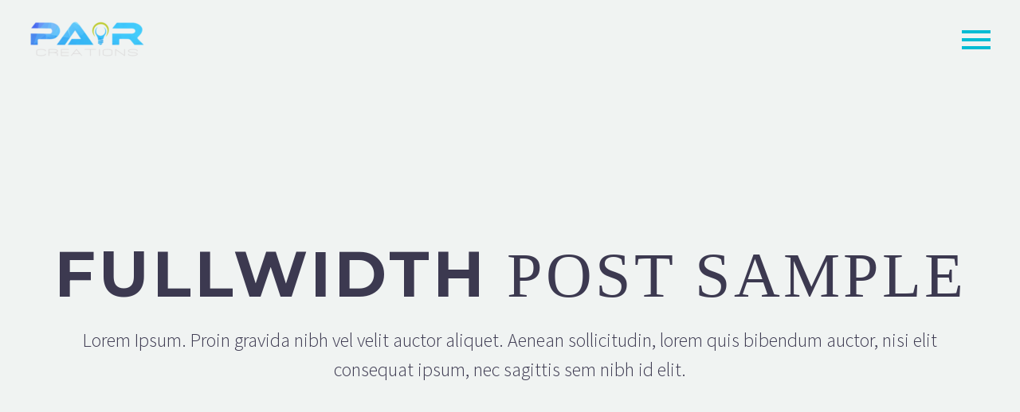

--- FILE ---
content_type: text/html; charset=UTF-8
request_url: https://paircreations.com/fullwidth-post-sample-6/
body_size: 13823
content:
<!DOCTYPE html>
<!--[if IE 7]>
<html class="ie ie7" lang="en" xmlns:og="http://ogp.me/ns#" xmlns:fb="http://ogp.me/ns/fb#">
<![endif]-->
<!--[if IE 8]>
<html class="ie ie8" lang="en" xmlns:og="http://ogp.me/ns#" xmlns:fb="http://ogp.me/ns/fb#">
<![endif]-->
<!--[if !(IE 7) | !(IE 8) ]><!-->
<html lang="en" xmlns:og="http://ogp.me/ns#" xmlns:fb="http://ogp.me/ns/fb#">
<!--<![endif]-->
<head>
	<meta charset="UTF-8">
	<meta name="viewport" content="width=device-width, initial-scale=1.0" />
	<link rel="profile" href="http://gmpg.org/xfn/11">
	<link rel="pingback" href="https://paircreations.com/xmlrpc.php">
	<title>Fullwidth Post Sample (Demo) &#8211; Pair Creations</title>
<meta name='robots' content='max-image-preview:large' />
<link rel='dns-prefetch' href='//fonts.googleapis.com' />
<link rel="alternate" type="application/rss+xml" title="Pair Creations &raquo; Feed" href="https://paircreations.com/feed/" />
<link rel="alternate" type="application/rss+xml" title="Pair Creations &raquo; Comments Feed" href="https://paircreations.com/comments/feed/" />
<link rel="alternate" type="application/rss+xml" title="Pair Creations &raquo; Fullwidth Post Sample (Demo) Comments Feed" href="https://paircreations.com/fullwidth-post-sample-6/feed/" />
<script type="text/javascript">
/* <![CDATA[ */
window._wpemojiSettings = {"baseUrl":"https:\/\/s.w.org\/images\/core\/emoji\/14.0.0\/72x72\/","ext":".png","svgUrl":"https:\/\/s.w.org\/images\/core\/emoji\/14.0.0\/svg\/","svgExt":".svg","source":{"concatemoji":"https:\/\/paircreations.com\/wp-includes\/js\/wp-emoji-release.min.js?ver=6.4.3"}};
/*! This file is auto-generated */
!function(i,n){var o,s,e;function c(e){try{var t={supportTests:e,timestamp:(new Date).valueOf()};sessionStorage.setItem(o,JSON.stringify(t))}catch(e){}}function p(e,t,n){e.clearRect(0,0,e.canvas.width,e.canvas.height),e.fillText(t,0,0);var t=new Uint32Array(e.getImageData(0,0,e.canvas.width,e.canvas.height).data),r=(e.clearRect(0,0,e.canvas.width,e.canvas.height),e.fillText(n,0,0),new Uint32Array(e.getImageData(0,0,e.canvas.width,e.canvas.height).data));return t.every(function(e,t){return e===r[t]})}function u(e,t,n){switch(t){case"flag":return n(e,"\ud83c\udff3\ufe0f\u200d\u26a7\ufe0f","\ud83c\udff3\ufe0f\u200b\u26a7\ufe0f")?!1:!n(e,"\ud83c\uddfa\ud83c\uddf3","\ud83c\uddfa\u200b\ud83c\uddf3")&&!n(e,"\ud83c\udff4\udb40\udc67\udb40\udc62\udb40\udc65\udb40\udc6e\udb40\udc67\udb40\udc7f","\ud83c\udff4\u200b\udb40\udc67\u200b\udb40\udc62\u200b\udb40\udc65\u200b\udb40\udc6e\u200b\udb40\udc67\u200b\udb40\udc7f");case"emoji":return!n(e,"\ud83e\udef1\ud83c\udffb\u200d\ud83e\udef2\ud83c\udfff","\ud83e\udef1\ud83c\udffb\u200b\ud83e\udef2\ud83c\udfff")}return!1}function f(e,t,n){var r="undefined"!=typeof WorkerGlobalScope&&self instanceof WorkerGlobalScope?new OffscreenCanvas(300,150):i.createElement("canvas"),a=r.getContext("2d",{willReadFrequently:!0}),o=(a.textBaseline="top",a.font="600 32px Arial",{});return e.forEach(function(e){o[e]=t(a,e,n)}),o}function t(e){var t=i.createElement("script");t.src=e,t.defer=!0,i.head.appendChild(t)}"undefined"!=typeof Promise&&(o="wpEmojiSettingsSupports",s=["flag","emoji"],n.supports={everything:!0,everythingExceptFlag:!0},e=new Promise(function(e){i.addEventListener("DOMContentLoaded",e,{once:!0})}),new Promise(function(t){var n=function(){try{var e=JSON.parse(sessionStorage.getItem(o));if("object"==typeof e&&"number"==typeof e.timestamp&&(new Date).valueOf()<e.timestamp+604800&&"object"==typeof e.supportTests)return e.supportTests}catch(e){}return null}();if(!n){if("undefined"!=typeof Worker&&"undefined"!=typeof OffscreenCanvas&&"undefined"!=typeof URL&&URL.createObjectURL&&"undefined"!=typeof Blob)try{var e="postMessage("+f.toString()+"("+[JSON.stringify(s),u.toString(),p.toString()].join(",")+"));",r=new Blob([e],{type:"text/javascript"}),a=new Worker(URL.createObjectURL(r),{name:"wpTestEmojiSupports"});return void(a.onmessage=function(e){c(n=e.data),a.terminate(),t(n)})}catch(e){}c(n=f(s,u,p))}t(n)}).then(function(e){for(var t in e)n.supports[t]=e[t],n.supports.everything=n.supports.everything&&n.supports[t],"flag"!==t&&(n.supports.everythingExceptFlag=n.supports.everythingExceptFlag&&n.supports[t]);n.supports.everythingExceptFlag=n.supports.everythingExceptFlag&&!n.supports.flag,n.DOMReady=!1,n.readyCallback=function(){n.DOMReady=!0}}).then(function(){return e}).then(function(){var e;n.supports.everything||(n.readyCallback(),(e=n.source||{}).concatemoji?t(e.concatemoji):e.wpemoji&&e.twemoji&&(t(e.twemoji),t(e.wpemoji)))}))}((window,document),window._wpemojiSettings);
/* ]]> */
</script>

<link rel='stylesheet' id='thegem-preloader-css' href='https://paircreations.com/wp-content/themes/thegem/css/thegem-preloader.css?ver=6.4.3' type='text/css' media='all' />
<style id='thegem-preloader-inline-css' type='text/css'>

		body:not(.compose-mode) .gem-icon-style-gradient span,
		body:not(.compose-mode) .gem-icon .gem-icon-half-1,
		body:not(.compose-mode) .gem-icon .gem-icon-half-2 {
			opacity: 0 !important;
			}
</style>
<link rel='stylesheet' id='thegem-reset-css' href='https://paircreations.com/wp-content/themes/thegem/css/thegem-reset.css?ver=6.4.3' type='text/css' media='all' />
<link rel='stylesheet' id='thegem-grid-css' href='https://paircreations.com/wp-content/themes/thegem/css/thegem-grid.css?ver=6.4.3' type='text/css' media='all' />
<link rel='stylesheet' id='thegem-style-css' href='https://paircreations.com/wp-content/themes/thegem/style.css?ver=6.4.3' type='text/css' media='all' />
<link rel='stylesheet' id='thegem-header-css' href='https://paircreations.com/wp-content/themes/thegem/css/thegem-header.css?ver=6.4.3' type='text/css' media='all' />
<link rel='stylesheet' id='thegem-widgets-css' href='https://paircreations.com/wp-content/themes/thegem/css/thegem-widgets.css?ver=6.4.3' type='text/css' media='all' />
<link rel='stylesheet' id='thegem-new-css-css' href='https://paircreations.com/wp-content/themes/thegem/css/thegem-new-css.css?ver=6.4.3' type='text/css' media='all' />
<link rel='stylesheet' id='perevazka-css-css-css' href='https://paircreations.com/wp-content/themes/thegem/css/thegem-perevazka-css.css?ver=6.4.3' type='text/css' media='all' />
<link rel='stylesheet' id='thegem-google-fonts-css' href='//fonts.googleapis.com/css?family=Montserrat%3A700%2C200%2Cregular%7CSource+Sans+Pro%3Aregular%2C300&#038;subset=latin%2Ccyrillic-ext%2Clatin-ext%2Ccyrillic%2Cvietnamese%2Cgreek%2Cgreek-ext&#038;ver=6.4.3' type='text/css' media='all' />
<link rel='stylesheet' id='thegem-custom-css' href='https://paircreations.com/wp-content/themes/thegem/css/custom-Bn1XQ6am.css?ver=6.4.3' type='text/css' media='all' />
<link rel='stylesheet' id='js_composer_front-css' href='https://paircreations.com/wp-content/plugins/js_composer/assets/css/js_composer.min.css?ver=6.2.0' type='text/css' media='all' />
<link rel='stylesheet' id='thegem-additional-blog-1-css' href='https://paircreations.com/wp-content/themes/thegem/css/thegem-additional-blog-1.css?ver=6.4.3' type='text/css' media='all' />
<link rel='stylesheet' id='jquery-fancybox-css' href='https://paircreations.com/wp-content/themes/thegem/js/fancyBox/jquery.fancybox.min.css?ver=6.4.3' type='text/css' media='all' />
<link rel='stylesheet' id='thegem-vc_elements-css' href='https://paircreations.com/wp-content/themes/thegem/css/thegem-vc_elements.css?ver=6.4.3' type='text/css' media='all' />
<style id='wp-emoji-styles-inline-css' type='text/css'>

	img.wp-smiley, img.emoji {
		display: inline !important;
		border: none !important;
		box-shadow: none !important;
		height: 1em !important;
		width: 1em !important;
		margin: 0 0.07em !important;
		vertical-align: -0.1em !important;
		background: none !important;
		padding: 0 !important;
	}
</style>
<link rel='stylesheet' id='wp-block-library-css' href='https://paircreations.com/wp-includes/css/dist/block-library/style.min.css?ver=6.4.3' type='text/css' media='all' />
<style id='classic-theme-styles-inline-css' type='text/css'>
/*! This file is auto-generated */
.wp-block-button__link{color:#fff;background-color:#32373c;border-radius:9999px;box-shadow:none;text-decoration:none;padding:calc(.667em + 2px) calc(1.333em + 2px);font-size:1.125em}.wp-block-file__button{background:#32373c;color:#fff;text-decoration:none}
</style>
<style id='global-styles-inline-css' type='text/css'>
body{--wp--preset--color--black: #000000;--wp--preset--color--cyan-bluish-gray: #abb8c3;--wp--preset--color--white: #ffffff;--wp--preset--color--pale-pink: #f78da7;--wp--preset--color--vivid-red: #cf2e2e;--wp--preset--color--luminous-vivid-orange: #ff6900;--wp--preset--color--luminous-vivid-amber: #fcb900;--wp--preset--color--light-green-cyan: #7bdcb5;--wp--preset--color--vivid-green-cyan: #00d084;--wp--preset--color--pale-cyan-blue: #8ed1fc;--wp--preset--color--vivid-cyan-blue: #0693e3;--wp--preset--color--vivid-purple: #9b51e0;--wp--preset--gradient--vivid-cyan-blue-to-vivid-purple: linear-gradient(135deg,rgba(6,147,227,1) 0%,rgb(155,81,224) 100%);--wp--preset--gradient--light-green-cyan-to-vivid-green-cyan: linear-gradient(135deg,rgb(122,220,180) 0%,rgb(0,208,130) 100%);--wp--preset--gradient--luminous-vivid-amber-to-luminous-vivid-orange: linear-gradient(135deg,rgba(252,185,0,1) 0%,rgba(255,105,0,1) 100%);--wp--preset--gradient--luminous-vivid-orange-to-vivid-red: linear-gradient(135deg,rgba(255,105,0,1) 0%,rgb(207,46,46) 100%);--wp--preset--gradient--very-light-gray-to-cyan-bluish-gray: linear-gradient(135deg,rgb(238,238,238) 0%,rgb(169,184,195) 100%);--wp--preset--gradient--cool-to-warm-spectrum: linear-gradient(135deg,rgb(74,234,220) 0%,rgb(151,120,209) 20%,rgb(207,42,186) 40%,rgb(238,44,130) 60%,rgb(251,105,98) 80%,rgb(254,248,76) 100%);--wp--preset--gradient--blush-light-purple: linear-gradient(135deg,rgb(255,206,236) 0%,rgb(152,150,240) 100%);--wp--preset--gradient--blush-bordeaux: linear-gradient(135deg,rgb(254,205,165) 0%,rgb(254,45,45) 50%,rgb(107,0,62) 100%);--wp--preset--gradient--luminous-dusk: linear-gradient(135deg,rgb(255,203,112) 0%,rgb(199,81,192) 50%,rgb(65,88,208) 100%);--wp--preset--gradient--pale-ocean: linear-gradient(135deg,rgb(255,245,203) 0%,rgb(182,227,212) 50%,rgb(51,167,181) 100%);--wp--preset--gradient--electric-grass: linear-gradient(135deg,rgb(202,248,128) 0%,rgb(113,206,126) 100%);--wp--preset--gradient--midnight: linear-gradient(135deg,rgb(2,3,129) 0%,rgb(40,116,252) 100%);--wp--preset--font-size--small: 13px;--wp--preset--font-size--medium: 20px;--wp--preset--font-size--large: 36px;--wp--preset--font-size--x-large: 42px;--wp--preset--spacing--20: 0.44rem;--wp--preset--spacing--30: 0.67rem;--wp--preset--spacing--40: 1rem;--wp--preset--spacing--50: 1.5rem;--wp--preset--spacing--60: 2.25rem;--wp--preset--spacing--70: 3.38rem;--wp--preset--spacing--80: 5.06rem;--wp--preset--shadow--natural: 6px 6px 9px rgba(0, 0, 0, 0.2);--wp--preset--shadow--deep: 12px 12px 50px rgba(0, 0, 0, 0.4);--wp--preset--shadow--sharp: 6px 6px 0px rgba(0, 0, 0, 0.2);--wp--preset--shadow--outlined: 6px 6px 0px -3px rgba(255, 255, 255, 1), 6px 6px rgba(0, 0, 0, 1);--wp--preset--shadow--crisp: 6px 6px 0px rgba(0, 0, 0, 1);}:where(.is-layout-flex){gap: 0.5em;}:where(.is-layout-grid){gap: 0.5em;}body .is-layout-flow > .alignleft{float: left;margin-inline-start: 0;margin-inline-end: 2em;}body .is-layout-flow > .alignright{float: right;margin-inline-start: 2em;margin-inline-end: 0;}body .is-layout-flow > .aligncenter{margin-left: auto !important;margin-right: auto !important;}body .is-layout-constrained > .alignleft{float: left;margin-inline-start: 0;margin-inline-end: 2em;}body .is-layout-constrained > .alignright{float: right;margin-inline-start: 2em;margin-inline-end: 0;}body .is-layout-constrained > .aligncenter{margin-left: auto !important;margin-right: auto !important;}body .is-layout-constrained > :where(:not(.alignleft):not(.alignright):not(.alignfull)){max-width: var(--wp--style--global--content-size);margin-left: auto !important;margin-right: auto !important;}body .is-layout-constrained > .alignwide{max-width: var(--wp--style--global--wide-size);}body .is-layout-flex{display: flex;}body .is-layout-flex{flex-wrap: wrap;align-items: center;}body .is-layout-flex > *{margin: 0;}body .is-layout-grid{display: grid;}body .is-layout-grid > *{margin: 0;}:where(.wp-block-columns.is-layout-flex){gap: 2em;}:where(.wp-block-columns.is-layout-grid){gap: 2em;}:where(.wp-block-post-template.is-layout-flex){gap: 1.25em;}:where(.wp-block-post-template.is-layout-grid){gap: 1.25em;}.has-black-color{color: var(--wp--preset--color--black) !important;}.has-cyan-bluish-gray-color{color: var(--wp--preset--color--cyan-bluish-gray) !important;}.has-white-color{color: var(--wp--preset--color--white) !important;}.has-pale-pink-color{color: var(--wp--preset--color--pale-pink) !important;}.has-vivid-red-color{color: var(--wp--preset--color--vivid-red) !important;}.has-luminous-vivid-orange-color{color: var(--wp--preset--color--luminous-vivid-orange) !important;}.has-luminous-vivid-amber-color{color: var(--wp--preset--color--luminous-vivid-amber) !important;}.has-light-green-cyan-color{color: var(--wp--preset--color--light-green-cyan) !important;}.has-vivid-green-cyan-color{color: var(--wp--preset--color--vivid-green-cyan) !important;}.has-pale-cyan-blue-color{color: var(--wp--preset--color--pale-cyan-blue) !important;}.has-vivid-cyan-blue-color{color: var(--wp--preset--color--vivid-cyan-blue) !important;}.has-vivid-purple-color{color: var(--wp--preset--color--vivid-purple) !important;}.has-black-background-color{background-color: var(--wp--preset--color--black) !important;}.has-cyan-bluish-gray-background-color{background-color: var(--wp--preset--color--cyan-bluish-gray) !important;}.has-white-background-color{background-color: var(--wp--preset--color--white) !important;}.has-pale-pink-background-color{background-color: var(--wp--preset--color--pale-pink) !important;}.has-vivid-red-background-color{background-color: var(--wp--preset--color--vivid-red) !important;}.has-luminous-vivid-orange-background-color{background-color: var(--wp--preset--color--luminous-vivid-orange) !important;}.has-luminous-vivid-amber-background-color{background-color: var(--wp--preset--color--luminous-vivid-amber) !important;}.has-light-green-cyan-background-color{background-color: var(--wp--preset--color--light-green-cyan) !important;}.has-vivid-green-cyan-background-color{background-color: var(--wp--preset--color--vivid-green-cyan) !important;}.has-pale-cyan-blue-background-color{background-color: var(--wp--preset--color--pale-cyan-blue) !important;}.has-vivid-cyan-blue-background-color{background-color: var(--wp--preset--color--vivid-cyan-blue) !important;}.has-vivid-purple-background-color{background-color: var(--wp--preset--color--vivid-purple) !important;}.has-black-border-color{border-color: var(--wp--preset--color--black) !important;}.has-cyan-bluish-gray-border-color{border-color: var(--wp--preset--color--cyan-bluish-gray) !important;}.has-white-border-color{border-color: var(--wp--preset--color--white) !important;}.has-pale-pink-border-color{border-color: var(--wp--preset--color--pale-pink) !important;}.has-vivid-red-border-color{border-color: var(--wp--preset--color--vivid-red) !important;}.has-luminous-vivid-orange-border-color{border-color: var(--wp--preset--color--luminous-vivid-orange) !important;}.has-luminous-vivid-amber-border-color{border-color: var(--wp--preset--color--luminous-vivid-amber) !important;}.has-light-green-cyan-border-color{border-color: var(--wp--preset--color--light-green-cyan) !important;}.has-vivid-green-cyan-border-color{border-color: var(--wp--preset--color--vivid-green-cyan) !important;}.has-pale-cyan-blue-border-color{border-color: var(--wp--preset--color--pale-cyan-blue) !important;}.has-vivid-cyan-blue-border-color{border-color: var(--wp--preset--color--vivid-cyan-blue) !important;}.has-vivid-purple-border-color{border-color: var(--wp--preset--color--vivid-purple) !important;}.has-vivid-cyan-blue-to-vivid-purple-gradient-background{background: var(--wp--preset--gradient--vivid-cyan-blue-to-vivid-purple) !important;}.has-light-green-cyan-to-vivid-green-cyan-gradient-background{background: var(--wp--preset--gradient--light-green-cyan-to-vivid-green-cyan) !important;}.has-luminous-vivid-amber-to-luminous-vivid-orange-gradient-background{background: var(--wp--preset--gradient--luminous-vivid-amber-to-luminous-vivid-orange) !important;}.has-luminous-vivid-orange-to-vivid-red-gradient-background{background: var(--wp--preset--gradient--luminous-vivid-orange-to-vivid-red) !important;}.has-very-light-gray-to-cyan-bluish-gray-gradient-background{background: var(--wp--preset--gradient--very-light-gray-to-cyan-bluish-gray) !important;}.has-cool-to-warm-spectrum-gradient-background{background: var(--wp--preset--gradient--cool-to-warm-spectrum) !important;}.has-blush-light-purple-gradient-background{background: var(--wp--preset--gradient--blush-light-purple) !important;}.has-blush-bordeaux-gradient-background{background: var(--wp--preset--gradient--blush-bordeaux) !important;}.has-luminous-dusk-gradient-background{background: var(--wp--preset--gradient--luminous-dusk) !important;}.has-pale-ocean-gradient-background{background: var(--wp--preset--gradient--pale-ocean) !important;}.has-electric-grass-gradient-background{background: var(--wp--preset--gradient--electric-grass) !important;}.has-midnight-gradient-background{background: var(--wp--preset--gradient--midnight) !important;}.has-small-font-size{font-size: var(--wp--preset--font-size--small) !important;}.has-medium-font-size{font-size: var(--wp--preset--font-size--medium) !important;}.has-large-font-size{font-size: var(--wp--preset--font-size--large) !important;}.has-x-large-font-size{font-size: var(--wp--preset--font-size--x-large) !important;}
.wp-block-navigation a:where(:not(.wp-element-button)){color: inherit;}
:where(.wp-block-post-template.is-layout-flex){gap: 1.25em;}:where(.wp-block-post-template.is-layout-grid){gap: 1.25em;}
:where(.wp-block-columns.is-layout-flex){gap: 2em;}:where(.wp-block-columns.is-layout-grid){gap: 2em;}
.wp-block-pullquote{font-size: 1.5em;line-height: 1.6;}
</style>
<link rel='stylesheet' id='contact-form-7-css' href='https://paircreations.com/wp-content/plugins/contact-form-7/includes/css/styles.css?ver=5.5.2' type='text/css' media='all' />
<link rel='stylesheet' id='rs-plugin-settings-css' href='https://paircreations.com/wp-content/plugins/revslider/public/assets/css/rs6.css?ver=6.2.15' type='text/css' media='all' />
<style id='rs-plugin-settings-inline-css' type='text/css'>
#rs-demo-id {}
</style>
<link rel='stylesheet' id='thegem_js_composer_front-css' href='https://paircreations.com/wp-content/themes/thegem/css/thegem-js_composer_columns.css?ver=6.4.3' type='text/css' media='all' />
<script type="text/javascript" id="thegem-settings-init-js-extra">
/* <![CDATA[ */
var gemSettings = {"isTouch":"","forcedLasyDisabled":"","tabletPortrait":"","tabletLandscape":"","topAreaMobileDisable":"","parallaxDisabled":"","fillTopArea":"","themePath":"https:\/\/paircreations.com\/wp-content\/themes\/thegem","rootUrl":"https:\/\/paircreations.com","mobileEffectsEnabled":"","isRTL":""};
/* ]]> */
</script>
<script type="text/javascript" src="https://paircreations.com/wp-content/themes/thegem/js/thegem-settings-init.js?ver=6.4.3" id="thegem-settings-init-js"></script>
<script type="text/javascript" src="https://paircreations.com/wp-content/themes/thegem/js/thegem-fullwidth-loader.js?ver=6.4.3" id="thegem-fullwidth-optimizer-js"></script>
<!--[if lt IE 9]>
<script type="text/javascript" src="https://paircreations.com/wp-content/themes/thegem/js/html5.js?ver=3.7.3" id="html5-js"></script>
<![endif]-->
<script type="text/javascript" src="https://paircreations.com/wp-includes/js/jquery/jquery.min.js?ver=3.7.1" id="jquery-core-js"></script>
<script type="text/javascript" src="https://paircreations.com/wp-includes/js/jquery/jquery-migrate.min.js?ver=3.4.1" id="jquery-migrate-js"></script>
<script type="text/javascript" src="https://paircreations.com/wp-content/plugins/revslider/public/assets/js/rbtools.min.js?ver=6.2.15" id="tp-tools-js"></script>
<script type="text/javascript" src="https://paircreations.com/wp-content/plugins/revslider/public/assets/js/rs6.min.js?ver=6.2.15" id="revmin-js"></script>
<link rel="https://api.w.org/" href="https://paircreations.com/wp-json/" /><link rel="alternate" type="application/json" href="https://paircreations.com/wp-json/wp/v2/posts/13729" /><link rel="EditURI" type="application/rsd+xml" title="RSD" href="https://paircreations.com/xmlrpc.php?rsd" />
<meta name="generator" content="WordPress 6.4.3" />
<link rel="canonical" href="https://paircreations.com/fullwidth-post-sample-6/" />
<link rel='shortlink' href='https://paircreations.com/?p=13729' />
<link rel="alternate" type="application/json+oembed" href="https://paircreations.com/wp-json/oembed/1.0/embed?url=https%3A%2F%2Fpaircreations.com%2Ffullwidth-post-sample-6%2F" />
<link rel="alternate" type="text/xml+oembed" href="https://paircreations.com/wp-json/oembed/1.0/embed?url=https%3A%2F%2Fpaircreations.com%2Ffullwidth-post-sample-6%2F&#038;format=xml" />
<style type="text/css">.recentcomments a{display:inline !important;padding:0 !important;margin:0 !important;}</style><meta name="generator" content="Powered by WPBakery Page Builder - drag and drop page builder for WordPress."/>
<meta name="generator" content="Powered by Slider Revolution 6.2.15 - responsive, Mobile-Friendly Slider Plugin for WordPress with comfortable drag and drop interface." />
<link rel="icon" href="http://paircreations.com/wp-content/themes/thegem/images/favicon.ico" sizes="32x32" />
<link rel="icon" href="http://paircreations.com/wp-content/themes/thegem/images/favicon.ico" sizes="192x192" />
<link rel="apple-touch-icon" href="http://paircreations.com/wp-content/themes/thegem/images/favicon.ico" />
<meta name="msapplication-TileImage" content="http://paircreations.com/wp-content/themes/thegem/images/favicon.ico" />
<script>if(document.querySelector('[data-type="vc_custom-css"]')) {document.head.appendChild(document.querySelector('[data-type="vc_custom-css"]'));}</script><script type="text/javascript">function setREVStartSize(e){
			//window.requestAnimationFrame(function() {				 
				window.RSIW = window.RSIW===undefined ? window.innerWidth : window.RSIW;	
				window.RSIH = window.RSIH===undefined ? window.innerHeight : window.RSIH;	
				try {								
					var pw = document.getElementById(e.c).parentNode.offsetWidth,
						newh;
					pw = pw===0 || isNaN(pw) ? window.RSIW : pw;
					e.tabw = e.tabw===undefined ? 0 : parseInt(e.tabw);
					e.thumbw = e.thumbw===undefined ? 0 : parseInt(e.thumbw);
					e.tabh = e.tabh===undefined ? 0 : parseInt(e.tabh);
					e.thumbh = e.thumbh===undefined ? 0 : parseInt(e.thumbh);
					e.tabhide = e.tabhide===undefined ? 0 : parseInt(e.tabhide);
					e.thumbhide = e.thumbhide===undefined ? 0 : parseInt(e.thumbhide);
					e.mh = e.mh===undefined || e.mh=="" || e.mh==="auto" ? 0 : parseInt(e.mh,0);		
					if(e.layout==="fullscreen" || e.l==="fullscreen") 						
						newh = Math.max(e.mh,window.RSIH);					
					else{					
						e.gw = Array.isArray(e.gw) ? e.gw : [e.gw];
						for (var i in e.rl) if (e.gw[i]===undefined || e.gw[i]===0) e.gw[i] = e.gw[i-1];					
						e.gh = e.el===undefined || e.el==="" || (Array.isArray(e.el) && e.el.length==0)? e.gh : e.el;
						e.gh = Array.isArray(e.gh) ? e.gh : [e.gh];
						for (var i in e.rl) if (e.gh[i]===undefined || e.gh[i]===0) e.gh[i] = e.gh[i-1];
											
						var nl = new Array(e.rl.length),
							ix = 0,						
							sl;					
						e.tabw = e.tabhide>=pw ? 0 : e.tabw;
						e.thumbw = e.thumbhide>=pw ? 0 : e.thumbw;
						e.tabh = e.tabhide>=pw ? 0 : e.tabh;
						e.thumbh = e.thumbhide>=pw ? 0 : e.thumbh;					
						for (var i in e.rl) nl[i] = e.rl[i]<window.RSIW ? 0 : e.rl[i];
						sl = nl[0];									
						for (var i in nl) if (sl>nl[i] && nl[i]>0) { sl = nl[i]; ix=i;}															
						var m = pw>(e.gw[ix]+e.tabw+e.thumbw) ? 1 : (pw-(e.tabw+e.thumbw)) / (e.gw[ix]);					
						newh =  (e.gh[ix] * m) + (e.tabh + e.thumbh);
					}				
					if(window.rs_init_css===undefined) window.rs_init_css = document.head.appendChild(document.createElement("style"));					
					document.getElementById(e.c).height = newh+"px";
					window.rs_init_css.innerHTML += "#"+e.c+"_wrapper { height: "+newh+"px }";				
				} catch(e){
					console.log("Failure at Presize of Slider:" + e)
				}					   
			//});
		  };</script>
<style type="text/css" data-type="vc_custom-css">@media (max-width: 1200px) {
    
}</style><style type="text/css" data-type="vc_shortcodes-custom-css">.vc_custom_1457706868588{margin-right: 0px !important;margin-bottom: 0px !important;margin-left: 0px !important;}.vc_custom_1457706737265{padding-right: 40px !important;padding-left: 40px !important;background-color: #f5f7f6 !important;}.vc_custom_1457706840315{padding-top: 400px !important;background-image: url(http://paircreations.com/wp-content/uploads/2016/03/3-9.jpg?id=9983) !important;background-position: center !important;background-repeat: no-repeat !important;background-size: cover !important;}</style><noscript><style> .wpb_animate_when_almost_visible { opacity: 1; }</style></noscript>
<meta property="og:title" content="Fullwidth Post Sample (Demo)"/>
<meta property="og:description" content="Fullwidth Post Sample (Demo)"/>
<meta property="og:site_name" content="Pair Creations"/>
<meta property="og:type" content="article"/>
<meta property="og:url" content="https://paircreations.com/fullwidth-post-sample-6/"/>

<meta itemprop="name" content="Fullwidth Post Sample (Demo)"/>
<meta itemprop="description" content="Fullwidth Post Sample (Demo)"/>
</head>


<body class="post-template-default single single-post postid-13729 single-format-standard wpb-js-composer js-comp-ver-6.2.0 vc_responsive">




<div id="page" class="layout-fullwidth header-style-3">

			<a href="#page" class="scroll-top-button"></a>
	
	
		
		<div id="site-header-wrapper"  class="site-header-wrapper-transparent " >

			
			<div class="menu-overlay"></div>
			<header id="site-header" class="site-header animated-header mobile-menu-layout-slide-horizontal" role="banner">
								
				<div class="transparent-header-background" style="background-color: rgba(255, 255, 255, 0);">				<div class="container container-fullwidth">
					<div class="header-main logo-position-left header-layout-overlay header-style-3">
																				<div class="site-title">
										<div class="site-logo" style="width:164px;">
			<a href="https://paircreations.com/" rel="home">
									<span class="logo"><img src="https://paircreations.com/wp-content/uploads/thegem-logos/logo_09a5da3d7f1958cbe95f7e72a53d7120_1x.png" srcset="https://paircreations.com/wp-content/uploads/thegem-logos/logo_09a5da3d7f1958cbe95f7e72a53d7120_1x.png 1x,https://paircreations.com/wp-content/uploads/thegem-logos/logo_09a5da3d7f1958cbe95f7e72a53d7120_2x.png 2x,https://paircreations.com/wp-content/uploads/thegem-logos/logo_09a5da3d7f1958cbe95f7e72a53d7120_3x.png 3x" alt="Pair Creations" style="width:164px;" class="default"/><img src="https://paircreations.com/wp-content/uploads/thegem-logos/logo_09a5da3d7f1958cbe95f7e72a53d7120_1x.png" srcset="https://paircreations.com/wp-content/uploads/thegem-logos/logo_09a5da3d7f1958cbe95f7e72a53d7120_1x.png 1x,https://paircreations.com/wp-content/uploads/thegem-logos/logo_09a5da3d7f1958cbe95f7e72a53d7120_2x.png 2x,https://paircreations.com/wp-content/uploads/thegem-logos/logo_09a5da3d7f1958cbe95f7e72a53d7120_3x.png 3x" alt="Pair Creations" style="width:132px;" class="small"/></span>
							</a>
		</div>
									</div>
																								<nav id="primary-navigation" class="site-navigation primary-navigation" role="navigation">
										<button class="menu-toggle dl-trigger">Primary Menu<span class="menu-line-1"></span><span class="menu-line-2"></span><span class="menu-line-3"></span></button><div class="hamburger-group"><button class="overlay-toggle ">Primary Menu<span class="menu-line-1"></span><span class="menu-line-2"></span><span class="menu-line-3"></span></button></div><div class="overlay-menu-wrapper"><div class="overlay-menu-table"><div class="overlay-menu-row"><div class="overlay-menu-cell"><div class="mobile-menu-slide-wrapper left"><button class="mobile-menu-slide-close"></button>										<ul id="primary-menu" class="nav-menu styled no-responsive"><li id="menu-item-350" class="menu-item menu-item-type-custom menu-item-object-custom menu-item-has-children menu-item-parent menu-item-350 megamenu-first-element"><a href="#">Products</a><span class="menu-item-parent-toggle"></span>
<ul class="sub-menu styled ">
	<li id="menu-item-686" class="menu-item menu-item-type-custom menu-item-object-custom menu-item-686 megamenu-first-element"><a href="http://paircreations.com/Brewit/">Brewit Bottle</a></li>
</ul>
</li>
<li id="menu-item-24458" class="menu-item menu-item-type-post_type menu-item-object-page menu-item-24458 megamenu-first-element"><a href="https://paircreations.com/contact/">Contact Us</a></li>
<li class="menu-item menu-item-search"><a href="#"></a><div class="minisearch"><form role="search" id="searchform" class="sf" action="https://paircreations.com/" method="GET"><input id="searchform-input" class="sf-input" type="text" placeholder="Search..." name="s"><span class="sf-submit-icon"></span><input id="searchform-submit" class="sf-submit" type="submit" value=""></form></div></li><li class="menu-item menu-item-widgets mobile-only"><div class="menu-item-socials">			<div class="socials inline-inside">
															<a class="socials-item" href="#"
						   target="_blank" title="Facebook"><i
									class="socials-item-icon facebook "></i></a>
																				<a class="socials-item" href="#"
						   target="_blank" title="LinkedIn"><i
									class="socials-item-icon linkedin "></i></a>
																				<a class="socials-item" href="#"
						   target="_blank" title="Twitter"><i
									class="socials-item-icon twitter "></i></a>
																				<a class="socials-item" href="#"
						   target="_blank" title="Instagram"><i
									class="socials-item-icon instagram "></i></a>
																				<a class="socials-item" href="#"
						   target="_blank" title="Pinterest"><i
									class="socials-item-icon pinterest "></i></a>
																																															<a class="socials-item" href="#"
						   target="_blank" title="YouTube"><i
									class="socials-item-icon youtube "></i></a>
																																																																																																																																																																																																																																					
			</div>
			</div></li></ul>										</div></div></div></div></div>									</nav>
																										</div>
				</div>
				</div>			</header><!-- #site-header -->
					</div><!-- #site-header-wrapper -->

	
	<div id="main" class="site-main">

<div id="main-content" class="main-content">

<div id="page-title" class="page-title-block page-title-alignment-center page-title-style-1 has-background-image" style="background-image: url(http://paircreations.com/wp-content/uploads/2016/03/Fullwidth-Post-Sample-header.jpg);padding-top: 300px;padding-bottom: 300px;">
						
						
						<div class="container"><div class="page-title-title" style=""><div class="title-xlarge"><span style="color: #3c3950">Fullwidth<span class="light"> Post Sample</span></span></div>
</div><div class="page-title-excerpt styled-subtitle" style="color: #3c3950;margin-top: 18px;">Lorem Ipsum. Proin gravida nibh vel velit auctor aliquet. Aenean sollicitudin, lorem quis bibendum auctor, nisi elit consequat ipsum, nec sagittis sem nibh id elit.</div></div>
						
					</div>
<div class="block-content">
	<div class="container">
		<div class="panel row">

			<div class="panel-center col-xs-12">
				<article id="post-13729" class="post-13729 post type-post status-publish format-standard has-post-thumbnail category-nature tag-development tag-finance tag-media tag-webdesign">

					<div class="entry-content post-content">
                        
                        
						    
							<div class="post-meta date-color">
								<div class="entry-meta single-post-meta clearfix gem-post-date">
									<div class="post-meta-right">

																																																			<span class="post-meta-navigation">
												<span class="post-meta-navigation-prev" title="Previous post"><a href="https://paircreations.com/single-blog-post/" rel="prev">&#xe636;</a></span>												<span
														class="post-meta-category-link"><a
															href="https://paircreations.com/category/nature/">&#xe620;</a>
													</span>												<span class="post-meta-navigation-next" title="Next post"><a href="https://paircreations.com/post-with-video-lightbox-8/" rel="next">&#xe634;</a></span>											</span>
																			</div>
									<div class="post-meta-left">
																					<span class="post-meta-author">By admin</span>
																															<span
													class="sep"></span> <span
													class="post-meta-categories"><a href="https://paircreations.com/category/nature/" title="View all posts in Nature (Demo)">Nature (Demo)</a></span>
																																											<span class="sep"></span> <span
													class="post-meta-date">March 18, 2016</span>
																			</div>
								</div><!-- .entry-meta -->
							</div>
							
						
						<div id="vc_row-69718fb4b1b77" class="vc_row wpb_row vc_row-fluid vc_custom_1457706868588 vc_row-o-equal-height vc_row-flex"><div class="wpb_column vc_column_container vc_col-sm-6 vc_col-has-fill"><div class="vc_column-inner vc_custom_1457706737265"><div class="wpb_wrapper"><div class="clearboth"></div><div class="gem-divider " style="margin-top: 27px;"></div><div class="gem-icon-with-text gem-icon-with-text-icon-size-medium"><div style="margin-bottom:0px;margin-top:0px; " class="gem-icon-with-text-icon"><div class="gem-icon gem-icon-pack-material gem-icon-size-medium  gem-icon-shape-circle" style="border-color: #ffffff;opacity: 1;"><div class="gem-icon-inner" style="background-color: #ffffff;"><span class="gem-icon-half-1" style="color: #5c5a6d;"><span class="back-angle">&#xf396;</span></span><span class="gem-icon-half-2" style="color: #5c5a6d;"><span class="back-angle">&#xf396;</span></span></div></div></div><div class="gem-icon-with-text-content" ><div class="gem-icon-with-text-text"></div></div><div class="clearboth"></div></div><div class="clearboth"></div><div class="gem-divider " style="margin-top: 43px;"></div>
	<div class="wpb_text_column wpb_content_element " >
		<div class="wpb_wrapper">
			<div class="title-h4">Lorem ipsum dolor sit<br />
consectetur adipisicing</div>

		</div>
	</div>
<div class="clearboth"></div><div class="gem-divider " style="margin-top: 27px;"></div>
	<div class="wpb_text_column wpb_content_element " >
		<div class="wpb_wrapper">
			<p>Lorem ipsum dolor sit amet, consectetur adipisicing elit, sed do eiusmod tempor incididunt ut labore et dolore magna aliqua. Ut enim ad minim veniam, quis nostrud exercitation ullamco laboris nisi ut aliquip ex ea commodo consequat. Duis aute irure dolor in reprehenderit in voluptate velit esse cillum dolore eu fugiat nulla pariatur. Excepteur sint occaecat cupidatat non proident, sunt in culpa qui officia deserunt mollit. Sed ut perspiciatis unde omnis iste natus error sit voluptatem totam rem aperiam, eaque ipsa quae ab illo inventore veritatis et quasi architecto beatae vitae dicta sunt explicabo enim ipsam voluptatem. quia voluptas sit</p>

		</div>
	</div>
<div class="clearboth"></div><div class="gem-divider " style="margin-top: 74px;"></div></div></div></div><div class="wpb_column vc_column_container vc_col-sm-6 vc_col-has-fill"><div class="vc_column-inner vc_custom_1457706840315"><div class="wpb_wrapper"></div></div></div></div><div id="vc_row-69718fb4b1f75" class="vc_row wpb_row vc_row-fluid"><div class="wpb_column vc_column_container vc_col-sm-12"><div class="vc_column-inner "><div class="wpb_wrapper"><div class="preloader"><div class="preloader-spin"></div></div>
<div class="gallery-preloader-wrapper"> <div class="row" > <div class=" gallery-style-justified gem-gallery-grid col-lg-12 col-md-12 col-sm-12 columns-4 hover-default item-animation-move-up " data-hover="default"> <ul style="margin-left: -0px; margin-right: -0px;" class="gallery-set clearfix" data-max-row-height="280"> </ul> </div> </div> </div></div></div></div></div><div id="vc_row-69718fb4b2737" class="vc_row wpb_row vc_row-fluid"><div class="wpb_column vc_column_container vc_col-sm-12"><div class="vc_column-inner "><div class="wpb_wrapper"><div class="clearboth"></div><div class="gem-divider " style="margin-top: 50px;"></div></div></div></div></div><div id="vc_row-69718fb4b281c" class="vc_row wpb_row vc_row-fluid"><div class="wpb_column vc_column_container vc_col-sm-6"><div class="vc_column-inner "><div class="wpb_wrapper"><div   class="gem-quote gem-quote-style-1 gem-quote-no-paddings"><blockquote  >&#8230;Lorem ipsum dolor sit amet, consectetur adi pisicing elit  sed do eiusmod tempor incididunt ut labore et dolore magna aliqua. Class aptent taciti socios ad litora torquent.</blockquote></div></div></div></div><div class="wpb_column vc_column_container vc_col-sm-6"><div class="vc_column-inner "><div class="wpb_wrapper"><div class="gem-icon-with-text gem-icon-with-text-icon-size-medium gem-icon-with-text-flow"><div style="margin-bottom:0px;margin-top:0px; " class="gem-icon-with-text-icon"><div class="gem-icon gem-icon-pack-material gem-icon-size-medium  gem-icon-shape-circle" style="border-color: #8592de;opacity: 1;"><div class="gem-icon-inner" style="background-color: #8592de;"><span class="gem-icon-half-1" style="color: #ffffff;"><span class="back-angle">&#xf3c6;</span></span><span class="gem-icon-half-2" style="color: #ffffff;"><span class="back-angle">&#xf3c6;</span></span></div></div></div><div class="gem-icon-with-text-content" ><div class="gem-icon-with-text-text">
	<div class="wpb_text_column wpb_content_element " >
		<div class="wpb_wrapper">
			<p>ipsum dolor sit amet, consectetur adi pisicing elit, sed do eiusmod tempor inci didunt ut labore et dolore magna aliqua. Ut enim ad minim veniam, quis nostrud exercitation ullamco laboris nisi ut aliquip ex ea commodo consequat. Duis aute irure dolor in  reprehenderit in voluptate velit esse cillum dolore eu fugiat nulla pariatur. Excepteur sint occaecat cupidatat non proident, sunt in culpa qui officia deserunt mollit anim id est laborum. Sed ut perspiciatis unde omnis iste natus error sit voluptatem accusantium doloremque laudantium, totam rem aperiam, eaque ipsa quae ab illo inventore veritatis et quasi architecto beatae vitae dicta sunt explicabo. Nemo enim ipsam voluptatem quia voluptas sit aspernatur aut odit aut fugit.</p>

		</div>
	</div>
</div></div><div class="clearboth"></div></div></div></div></div></div><div id="vc_row-69718fb4b2a34" class="vc_row wpb_row vc_row-fluid"><div class="wpb_column vc_column_container vc_col-sm-12"><div class="vc_column-inner "><div class="wpb_wrapper"><div class="clearboth"></div><div class="gem-divider " style="margin-top: 50px;"></div></div></div></div></div><div id="vc_row-69718fb4b2aeb" class="vc_row wpb_row vc_row-fluid"><div class="wpb_column vc_column_container vc_col-sm-12"><div class="vc_column-inner "><div class="wpb_wrapper"><div class="vc_separator wpb_content_element vc_separator_align_center vc_sep_width_100 vc_sep_double vc_sep_border_width_2 vc_sep_pos_align_center vc_separator-has-text"><span class="vc_sep_holder vc_sep_holder_l"><span  style="border-color:#dee2e5;" class="vc_sep_line"></span></span><h2 class="light">Lorem ipsum dolor</h2><span class="vc_sep_holder vc_sep_holder_r"><span  style="border-color:#dee2e5;" class="vc_sep_line"></span></span>
</div></div></div></div></div><div id="vc_row-69718fb4b3182" class="vc_row wpb_row vc_row-fluid"><div class="wpb_column vc_column_container vc_col-sm-12"><div class="vc_column-inner "><div class="wpb_wrapper"><div class="clearboth"></div><div class="gem-divider " style="margin-top: 17px;"></div></div></div></div></div><div id="vc_row-69718fb4b3248" class="vc_row wpb_row vc_row-fluid"><div class="wpb_column vc_column_container vc_col-sm-4"><div class="vc_column-inner "><div class="wpb_wrapper"><div class="gem-list gem-list-type-check-style-1 gem-list-color-3"><ul>
<li>Lorem ipsum dolor sit amet, consectetur</li>
<li>Adipisicing elit, sed do eiusmod tempor</li>
<li>Incididunt ut labore et dolore magna aliqua</li>
<li>Enim ad minim veniam, quis nostrud</li>
</ul>
</div></div></div></div><div class="wpb_column vc_column_container vc_col-sm-4"><div class="vc_column-inner "><div class="wpb_wrapper"><div class="gem-list gem-list-type-check-style-1 gem-list-color-3"><ul>
<li>Lorem ipsum dolor sit amet, consectetur</li>
<li>Adipisicing elit, sed do eiusmod tempor</li>
<li>Incididunt ut labore et dolore magna aliqua</li>
<li>Enim ad minim veniam, quis nostrud</li>
</ul>
</div></div></div></div><div class="wpb_column vc_column_container vc_col-sm-4"><div class="vc_column-inner "><div class="wpb_wrapper"><div class="gem-list gem-list-type-check-style-1 gem-list-color-3"><ul>
<li>Lorem ipsum dolor sit amet, consectetur</li>
<li>Adipisicing elit, sed do eiusmod tempor</li>
<li>Incididunt ut labore et dolore magna aliqua</li>
<li>Enim ad minim veniam, quis nostrud</li>
</ul>
</div></div></div></div></div><div id="vc_row-69718fb4b34bc" class="vc_row wpb_row vc_row-fluid"><div class="wpb_column vc_column_container vc_col-sm-12 vc_col-lg-12 vc_col-md-12"><div class="vc_column-inner "><div class="wpb_wrapper"><div class="clearboth"></div><div class="gem-divider " style="margin-top: 28px;"></div><div class="gem-textbox" ><div class="gem-textbox-inner" style="border: 1px solid #cccccc;"><div class="gem-textbox-content" style="background-position: center top;padding-top: 15px;padding-bottom: 25px;"><div class="gem-dropcap gem-dropcap-shape-circle gem-dropcap-style-medium"><span class="gem-dropcap-letter" style="color: #ffffff;background-color: #9b4ce4;">1</span></div><div class="clearboth"></div><div class="gem-divider " style="margin-top: -43px;"></div>
	<div class="wpb_text_column wpb_content_element " >
		<div class="wpb_wrapper">
			<div class="styled-subtitle"><span style="color: #9b4ce4;">Lorem ipsum dolor sit amet, consectetur adipisicing elit, sed do eiusmod </span></div>

		</div>
	</div>
</div></div></div><div class="clearboth"></div><div class="gem-divider " style="margin-top: -25px;"></div><div class="gem-textbox" ><div class="gem-textbox-inner" style="border: 1px solid #cccccc;"><div class="gem-textbox-content" style="background-position: center top;padding-top: 15px;padding-bottom: 25px;"><div class="gem-dropcap gem-dropcap-shape-circle gem-dropcap-style-medium"><span class="gem-dropcap-letter" style="color: #ffffff;background-color: #4f67e1;">2</span></div><div class="clearboth"></div><div class="gem-divider " style="margin-top: -43px;"></div>
	<div class="wpb_text_column wpb_content_element " >
		<div class="wpb_wrapper">
			<div class="styled-subtitle"><span style="color: #4f67e1;">Lorem ipsum dolor sit amet, consectetur adipisicing elit, sed do eiusmod </span></div>

		</div>
	</div>
</div></div></div><div class="clearboth"></div><div class="gem-divider " style="margin-top: -25px;"></div><div class="gem-textbox" ><div class="gem-textbox-inner" style="border: 1px solid #cccccc;"><div class="gem-textbox-content" style="background-position: center top;padding-top: 15px;padding-bottom: 25px;"><div class="gem-dropcap gem-dropcap-shape-circle gem-dropcap-style-medium"><span class="gem-dropcap-letter" style="color: #ffffff;background-color: #00bcd4;">3</span></div><div class="clearboth"></div><div class="gem-divider " style="margin-top: -43px;"></div>
	<div class="wpb_text_column wpb_content_element " >
		<div class="wpb_wrapper">
			<div class="styled-subtitle"><span style="color: #00bcd4;">Lorem ipsum dolor sit amet, consectetur adipisicing elit, sed do eiusmod </span></div>

		</div>
	</div>
</div></div></div></div></div></div></div><div id="vc_row-69718fb4b38ac" class="vc_row wpb_row vc_row-fluid"><div class="wpb_column vc_column_container vc_col-sm-12"><div class="vc_column-inner "><div class="wpb_wrapper"><div class="clearboth"></div><div class="gem-divider " style="margin-top: 10px;"></div></div></div></div></div><div id="vc_row-69718fb4b398d" class="vc_row wpb_row vc_row-fluid"><div class="wpb_column vc_column_container vc_col-sm-12"><div class="vc_column-inner "><div class="wpb_wrapper">
	<div class="wpb_text_column wpb_content_element " >
		<div class="wpb_wrapper">
			<p>Lorem ipsum dolor sit amet, consectetur adi pisicing elit, sed do eiusmod tempor incididunt ut labore et dolore magna aliqua. Ut enim ad minim veniam, quis exercitation ullamco laboris nisiut aliquip ex ea commodo consequat. Duis aute irure dolor in reprehenderit in voluptate velit esse cillum dolore eu fugiat nulla pariatur. Excepteur sint occaecat cupidatat non proident, sunt in culpa qui officia deserunt mollit anim id est laborum. Sed ut perspiciatis unde omnis iste natus error sit voluptatem Lorem ipsum dolor sit amet, consectetur adi pisicing elit, sed do eiusmod aute irure dolor in.</p>

		</div>
	</div>
</div></div></div></div>

                        					</div><!-- .entry-content -->

					<div class="post-tags-list date-color"><a href="https://paircreations.com/tag/development/" rel="tag">Development (Demo)</a><a href="https://paircreations.com/tag/finance/" rel="tag">Finance (Demo)</a><a href="https://paircreations.com/tag/media/" rel="tag">Media (Demo)</a><a href="https://paircreations.com/tag/webdesign/" rel="tag">Webdesign (Demo)</a></div>
<div class="socials-sharing socials socials-colored-hover ">
	<a class="socials-item" target="_blank" href="https://www.facebook.com/sharer/sharer.php?u=https%3A%2F%2Fpaircreations.com%2Ffullwidth-post-sample-6%2F" title="Facebook"><i class="socials-item-icon facebook"></i></a>
	<a class="socials-item" target="_blank" href="https://twitter.com/intent/tweet?text=Fullwidth+Post+Sample+%28Demo%29&#038;url=https%3A%2F%2Fpaircreations.com%2Ffullwidth-post-sample-6%2F" title="Twitter"><i class="socials-item-icon twitter"></i></a>
	<a class="socials-item" target="_blank" href="https://pinterest.com/pin/create/button/?url=https%3A%2F%2Fpaircreations.com%2Ffullwidth-post-sample-6%2F&#038;description=Fullwidth+Post+Sample+%28Demo%29" title="Pinterest"><i class="socials-item-icon pinterest"></i></a>
	<a class="socials-item" target="_blank" href="http://tumblr.com/widgets/share/tool?canonicalUrl=https%3A%2F%2Fpaircreations.com%2Ffullwidth-post-sample-6%2F" title="Tumblr"><i class="socials-item-icon tumblr"></i></a>
	<a class="socials-item" target="_blank" href="https://www.linkedin.com/shareArticle?mini=true&#038;url=https%3A%2F%2Fpaircreations.com%2Ffullwidth-post-sample-6%2F&#038;title=Fullwidth+Post+Sample+%28Demo%29&amp;summary=" title="LinkedIn"><i class="socials-item-icon linkedin"></i></a>
	<a class="socials-item" target="_blank" href="https://www.reddit.com/submit?url=https%3A%2F%2Fpaircreations.com%2Ffullwidth-post-sample-6%2F&#038;title=Fullwidth+Post+Sample+%28Demo%29" title="Reddit"><i class="socials-item-icon reddit"></i></a>
</div>

						
					
					
					
				</article><!-- #post-## -->

			</div>

			
		</div>

	</div>
</div><!-- .block-content -->

</div><!-- #main-content -->


		</div><!-- #main -->
		<div id="lazy-loading-point"></div>

												<footer class="custom-footer"><div class="container"><div id="vc_row-69718fb4b499f" class="vc_row wpb_row vc_row-fluid"><div class="wpb_column vc_column_container vc_col-sm-12"><div class="vc_column-inner "><div class="wpb_wrapper"><div class="vc_empty_space"   style="height: 70px"><span class="vc_empty_space_inner"></span></div>
	<div  class="wpb_single_image wpb_content_element vc_align_center  wpb_animate_when_almost_visible wpb_fadeInDown fadeInDown">
		
		<figure class="wpb_wrapper vc_figure">
			<div class="vc_single_image-wrapper   vc_box_border_grey"><img loading="lazy" decoding="async" width="454" height="132" src="https://paircreations.com/wp-content/uploads/2017/12/website-optimized-1.png" class="vc_single_image-img attachment-full" alt="" srcset="https://paircreations.com/wp-content/uploads/2017/12/website-optimized-1.png 454w, https://paircreations.com/wp-content/uploads/2017/12/website-optimized-1-300x87.png 300w" sizes="(max-width: 454px) 100vw, 454px" /></div>
		</figure>
	</div>
<div class="vc_empty_space"   style="height: 70px"><span class="vc_empty_space_inner"></span></div>
	<div class="wpb_text_column wpb_content_element " >
		<div class="wpb_wrapper">
			<p style="text-align: center;"><span style="color: #ffffff;"><b>Pair Creations PVT LTD. All Rights Reserved.</b></span></p>

		</div>
	</div>
</div></div></div></div>
</div></footer>
						
						
			</div><!-- #page -->

	
	<script type="text/html" id="wpb-modifications"></script><link rel='stylesheet' id='icons-material-css' href='https://paircreations.com/wp-content/themes/thegem/css/icons-material.css?ver=6.4.3' type='text/css' media='all' />
<link rel='stylesheet' id='thegem-hovers-default-css' href='https://paircreations.com/wp-content/themes/thegem/css/hovers/thegem-hovers-default.css?ver=6.4.3' type='text/css' media='all' />
<link rel='stylesheet' id='thegem-gallery-css' href='https://paircreations.com/wp-content/themes/thegem/css/gallery.css?ver=6.4.3' type='text/css' media='all' />
<link rel='stylesheet' id='thegem-animations-css' href='https://paircreations.com/wp-content/themes/thegem/css/thegem-itemsAnimations.css?ver=6.4.3' type='text/css' media='all' />
<link rel='stylesheet' id='vc_animate-css-css' href='https://paircreations.com/wp-content/plugins/js_composer/assets/lib/bower/animate-css/animate.min.css?ver=6.2.0' type='text/css' media='all' />
<script type="text/javascript" id="thegem-menu-init-script-js-extra">
/* <![CDATA[ */
var thegem_dlmenu_settings = {"backLabel":"Back","showCurrentLabel":"Show this page"};
/* ]]> */
</script>
<script type="text/javascript" src="https://paircreations.com/wp-content/themes/thegem/js/thegem-menu_init.js?ver=6.4.3" id="thegem-menu-init-script-js"></script>
<script type="text/javascript" src="https://paircreations.com/wp-content/themes/thegem/js/svg4everybody.js?ver=6.4.3" id="svg4everybody-js"></script>
<script type="text/javascript" src="https://paircreations.com/wp-content/themes/thegem/js/thegem-form-elements.js?ver=6.4.3" id="thegem-form-elements-js"></script>
<script type="text/javascript" src="https://paircreations.com/wp-content/themes/thegem/js/jquery.easing.js?ver=6.4.3" id="jquery-easing-js"></script>
<script type="text/javascript" src="https://paircreations.com/wp-content/themes/thegem/js/thegem-header.js?ver=6.4.3" id="thegem-header-js"></script>
<script type="text/javascript" src="https://paircreations.com/wp-content/themes/thegem/js/functions.js?ver=6.4.3" id="thegem-scripts-js"></script>
<script type="text/javascript" src="https://paircreations.com/wp-content/themes/thegem/js/fancyBox/jquery.mousewheel.pack.js?ver=6.4.3" id="jquery-mousewheel-js"></script>
<script type="text/javascript" src="https://paircreations.com/wp-content/themes/thegem/js/fancyBox/jquery.fancybox.min.js?ver=6.4.3" id="jquery-fancybox-js"></script>
<script type="text/javascript" src="https://paircreations.com/wp-content/themes/thegem/js/fancyBox/jquery.fancybox-init.js?ver=6.4.3" id="fancybox-init-script-js"></script>
<script type="text/javascript" src="https://paircreations.com/wp-includes/js/dist/vendor/wp-polyfill-inert.min.js?ver=3.1.2" id="wp-polyfill-inert-js"></script>
<script type="text/javascript" src="https://paircreations.com/wp-includes/js/dist/vendor/regenerator-runtime.min.js?ver=0.14.0" id="regenerator-runtime-js"></script>
<script type="text/javascript" src="https://paircreations.com/wp-includes/js/dist/vendor/wp-polyfill.min.js?ver=3.15.0" id="wp-polyfill-js"></script>
<script type="text/javascript" id="contact-form-7-js-extra">
/* <![CDATA[ */
var wpcf7 = {"api":{"root":"https:\/\/paircreations.com\/wp-json\/","namespace":"contact-form-7\/v1"},"cached":"1"};
/* ]]> */
</script>
<script type="text/javascript" src="https://paircreations.com/wp-content/plugins/contact-form-7/includes/js/index.js?ver=5.5.2" id="contact-form-7-js"></script>
<script type="text/javascript" src="https://paircreations.com/wp-content/plugins/js_composer/assets/js/dist/js_composer_front.min.js?ver=6.2.0" id="wpb_composer_front_js-js"></script>
<script type="text/javascript" src="https://paircreations.com/wp-content/themes/thegem/js/isotope.min.js?ver=6.4.3" id="isotope-js-js"></script>
<script type="text/javascript" src="https://paircreations.com/wp-content/themes/thegem/js/isotope-masonry-custom.js?ver=6.4.3" id="thegem-isotope-masonry-custom-js"></script>
<script type="text/javascript" src="https://paircreations.com/wp-content/themes/thegem/js/thegem-scrollMonitor.js?ver=6.4.3" id="thegem-scroll-monitor-js"></script>
<script type="text/javascript" src="https://paircreations.com/wp-content/themes/thegem/js/thegem-itemsAnimations.js?ver=6.4.3" id="thegem-items-animations-js"></script>
<script type="text/javascript" src="https://paircreations.com/wp-content/themes/thegem/js/jquery.touchSwipe.min.js?ver=6.4.3" id="jquery-touchSwipe-js"></script>
<script type="text/javascript" src="https://paircreations.com/wp-content/themes/thegem/js/jquery.carouFredSel.js?ver=6.4.3" id="jquery-carouFredSel-js"></script>
<script type="text/javascript" src="https://paircreations.com/wp-content/themes/thegem/js/thegem-gallery.js?ver=6.4.3" id="thegem-gallery-js"></script>
<script type="text/javascript" src="https://paircreations.com/wp-content/plugins/js_composer/assets/lib/vc_waypoints/vc-waypoints.min.js?ver=6.2.0" id="vc_waypoints-js"></script>
</body>
</html>


<!-- Page cached by LiteSpeed Cache 7.6.2 on 2026-01-22 02:47:16 -->